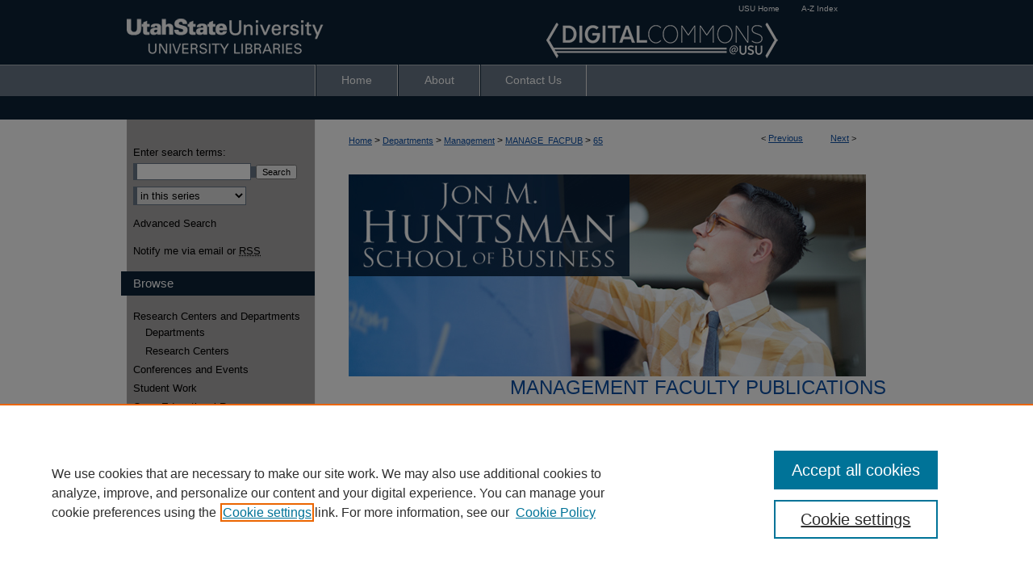

--- FILE ---
content_type: application/javascript; charset=utf-8
request_url: https://cdnjs.cloudflare.com/ajax/libs/yui/3.6.0/dom-screen/dom-screen-min.js
body_size: 1203
content:
YUI.add("dom-screen",function(a){(function(f){var d="documentElement",q="compatMode",o="position",c="fixed",m="relative",g="left",h="top",i="BackCompat",p="medium",e="borderLeftWidth",b="borderTopWidth",r="getBoundingClientRect",k="getComputedStyle",l=f.DOM,n=/^t(?:able|d|h)$/i,j;if(f.UA.ie){if(f.config.doc[q]!=="BackCompat"){j=d;}else{j="body";}}f.mix(l,{winHeight:function(t){var s=l._getWinSize(t).height;return s;},winWidth:function(t){var s=l._getWinSize(t).width;return s;},docHeight:function(t){var s=l._getDocSize(t).height;return Math.max(s,l._getWinSize(t).height);},docWidth:function(t){var s=l._getDocSize(t).width;return Math.max(s,l._getWinSize(t).width);},docScrollX:function(u,v){v=v||(u)?l._getDoc(u):f.config.doc;var t=v.defaultView,s=(t)?t.pageXOffset:0;return Math.max(v[d].scrollLeft,v.body.scrollLeft,s);},docScrollY:function(u,v){v=v||(u)?l._getDoc(u):f.config.doc;var t=v.defaultView,s=(t)?t.pageYOffset:0;return Math.max(v[d].scrollTop,v.body.scrollTop,s);},getXY:function(){if(f.config.doc[d][r]){return function(v){var D=null,w,t,y,x,C,B,A,z,s,u;if(v&&v.tagName){A=v.ownerDocument;y=A[q];if(y!==i){u=A[d];}else{u=A.body;}if(u.contains){s=u.contains(v);}else{s=f.DOM.contains(u,v);}if(s){z=A.defaultView;if(z&&"pageXOffset" in z){w=z.pageXOffset;t=z.pageYOffset;}else{w=(j)?A[j].scrollLeft:l.docScrollX(v,A);t=(j)?A[j].scrollTop:l.docScrollY(v,A);}if(f.UA.ie){if(!A.documentMode||A.documentMode<8||y===i){C=u.clientLeft;B=u.clientTop;}}x=v[r]();D=[x.left,x.top];if(C||B){D[0]-=C;D[1]-=B;}if((t||w)){if(!f.UA.ios||(f.UA.ios>=4.2)){D[0]+=w;D[1]+=t;}}}else{D=l._getOffset(v);}}return D;};}else{return function(t){var w=null,v,s,y,u,x;if(t){if(l.inDoc(t)){w=[t.offsetLeft,t.offsetTop];v=t.ownerDocument;s=t;y=((f.UA.gecko||f.UA.webkit>519)?true:false);while((s=s.offsetParent)){w[0]+=s.offsetLeft;w[1]+=s.offsetTop;if(y){w=l._calcBorders(s,w);}}if(l.getStyle(t,o)!=c){s=t;while((s=s.parentNode)){u=s.scrollTop;x=s.scrollLeft;if(f.UA.gecko&&(l.getStyle(s,"overflow")!=="visible")){w=l._calcBorders(s,w);}if(u||x){w[0]-=x;w[1]-=u;}}w[0]+=l.docScrollX(t,v);w[1]+=l.docScrollY(t,v);}else{w[0]+=l.docScrollX(t,v);w[1]+=l.docScrollY(t,v);}}else{w=l._getOffset(t);}}return w;};}}(),getScrollbarWidth:f.cached(function(){var v=f.config.doc,t=v.createElement("div"),s=v.getElementsByTagName("body")[0],u=0.1;if(s){t.style.cssText="position:absolute;visibility:hidden;overflow:scroll;width:20px;";t.appendChild(v.createElement("p")).style.height="1px";s.insertBefore(t,s.firstChild);u=t.offsetWidth-t.clientWidth;s.removeChild(t);}return u;},null,0.1),getX:function(s){return l.getXY(s)[0];},getY:function(s){return l.getXY(s)[1];},setXY:function(t,w,z){var u=l.setStyle,y,x,s,v;if(t&&w){y=l.getStyle(t,o);x=l._getOffset(t);if(y=="static"){y=m;u(t,o,y);}v=l.getXY(t);if(w[0]!==null){u(t,g,w[0]-v[0]+x[0]+"px");}if(w[1]!==null){u(t,h,w[1]-v[1]+x[1]+"px");}if(!z){s=l.getXY(t);if(s[0]!==w[0]||s[1]!==w[1]){l.setXY(t,w,true);}}}else{}},setX:function(t,s){return l.setXY(t,[s,null]);},setY:function(s,t){return l.setXY(s,[null,t]);},swapXY:function(t,s){var u=l.getXY(t);l.setXY(t,l.getXY(s));l.setXY(s,u);},_calcBorders:function(v,w){var u=parseInt(l[k](v,b),10)||0,s=parseInt(l[k](v,e),10)||0;if(f.UA.gecko){if(n.test(v.tagName)){u=0;s=0;}}w[0]+=s;w[1]+=u;return w;},_getWinSize:function(v,y){y=y||(v)?l._getDoc(v):f.config.doc;var x=y.defaultView||y.parentWindow,z=y[q],u=x.innerHeight,t=x.innerWidth,s=y[d];if(z&&!f.UA.opera){if(z!="CSS1Compat"){s=y.body;}u=s.clientHeight;t=s.clientWidth;}return{height:u,width:t};},_getDocSize:function(t){var u=(t)?l._getDoc(t):f.config.doc,s=u[d];if(u[q]!="CSS1Compat"){s=u.body;}return{height:s.scrollHeight,width:s.scrollWidth};}});})(a);(function(g){var d="top",c="right",h="bottom",b="left",f=function(m,k){var o=Math.max(m[d],k[d]),p=Math.min(m[c],k[c]),i=Math.min(m[h],k[h]),j=Math.max(m[b],k[b]),n={};n[d]=o;n[c]=p;n[h]=i;n[b]=j;return n;},e=g.DOM;g.mix(e,{region:function(j){var k=e.getXY(j),i=false;if(j&&k){i=e._getRegion(k[1],k[0]+j.offsetWidth,k[1]+j.offsetHeight,k[0]);}return i;},intersect:function(k,i,m){var j=m||e.region(k),l={},p=i,o;if(p.tagName){l=e.region(p);}else{if(g.Lang.isObject(i)){l=i;}else{return false;}}o=f(l,j);return{top:o[d],right:o[c],bottom:o[h],left:o[b],area:((o[h]-o[d])*(o[c]-o[b])),yoff:((o[h]-o[d])),xoff:(o[c]-o[b]),inRegion:e.inRegion(k,i,false,m)};},inRegion:function(l,i,j,o){var m={},k=o||e.region(l),q=i,p;if(q.tagName){m=e.region(q);}else{if(g.Lang.isObject(i)){m=i;}else{return false;}}if(j){return(k[b]>=m[b]&&k[c]<=m[c]&&k[d]>=m[d]&&k[h]<=m[h]);}else{p=f(m,k);if(p[h]>=p[d]&&p[c]>=p[b]){return true;}else{return false;}}},inViewportRegion:function(j,i,k){return e.inRegion(j,e.viewportRegion(j),i,k);},_getRegion:function(k,m,i,j){var n={};n[d]=n[1]=k;n[b]=n[0]=j;n[h]=i;n[c]=m;n.width=n[c]-n[b];n.height=n[h]-n[d];return n;},viewportRegion:function(j){j=j||g.config.doc.documentElement;var i=false,l,k;if(j){l=e.docScrollX(j);k=e.docScrollY(j);i=e._getRegion(k,e.winWidth(j)+l,k+e.winHeight(j),l);}return i;}});})(a);},"@VERSION@",{requires:["dom-base","dom-style"]});